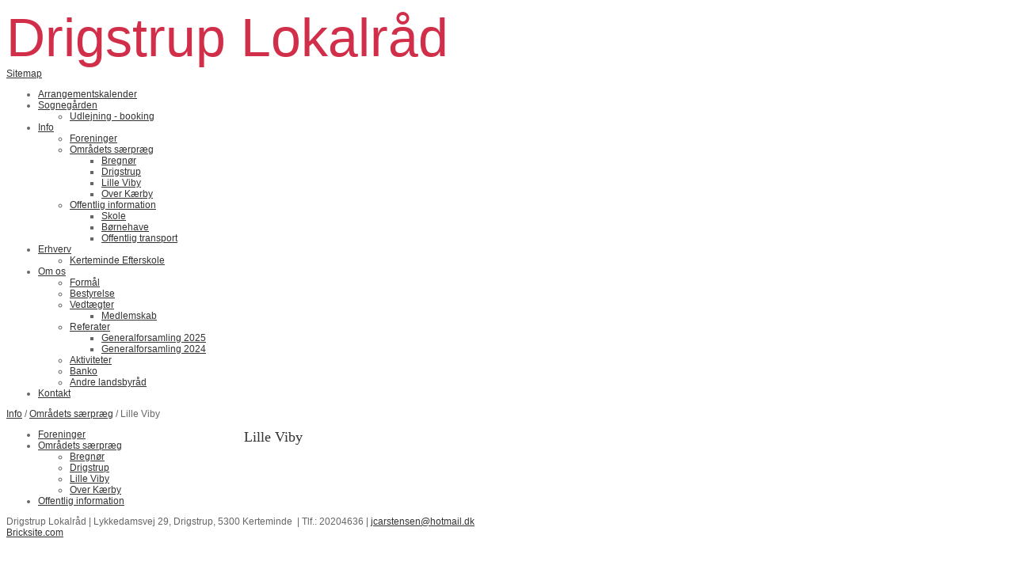

--- FILE ---
content_type: text/html; charset=iso-8859-1
request_url: https://drigstruplokalraad.dk/lille-viby
body_size: 3419
content:
<!DOCTYPE HTML>
<html>
<head>
<base href="https://drigstruplokalraad.dk">
<meta http-equiv="content-type" content="text/html; charset=iso-8859-1" />
<title>Drigstrup Lokalråd</title>
<meta name="description" content="Drigstrup lokalråd arbejder for at bevare og videreudvikle Drigstrup og omegn. Lille Viby, Bregnør og Over Kærby. Politisk indflydelse på lokalsamfundet." />
<meta name="keywords" content="Drigstrup, lokalråd, lokalsamfund, sognegård, foredrag, fester, aktiviteter, samarbejde, arrangementer, udvikling" />
<script type="text/javascript" src="admin/Systemfiles/Jquery/jquery-1.9.1.min.js"></script>
<script type="text/javascript" src="admin/Systemfiles/javascript+validate+swfobject.js?v=7"></script>
<link rel="alternate"  href="https://drigstruplokalraad.dk/Feeds/110506" type="application/rss+xml" title="drigstruplokalraad.dk"/>
<style type="text/css">
	.warning{background-color: #FFC5A8;padding: 10px;border: 1px dashed #dddddd; margin-bottom: 5px;}
	.notice{background-color: #77B272;padding: 10px;border: 1px dashed #dddddd; margin-bottom: 5px; color:#ffffff;}
	.welcome100Image{border: 0px;}
	br.innova{display:none;}
	#cmsSnippetsSidebar, #cms-standard-sidebar-left-content-elements-wrap,
	#cms-standard-sidebar-right-content-elements-wrap{width:217px; overflow:hidden;}
	a img{border:0px;}
	img.image-100{width:220px;}
	img.image-50{width:50%;}
	img.image-25{width:25%;}

	button.webshop_add_to_basket {background-image: url('../Mediafiles/Images/add_to_basket.gif');background-repeat: no-repeat;width:110px;border:1px solid #999999;background-color:#eeeeee;background-position: left center;text-align:right;padding-right:10px;}
	#webshop_customer_info_form .invalid input{background: #cc0000; color:#ffffff;}
	#webshop-form-wrap .sep-ver{width:1px; background: #eeeeee;}
	#webshop-form-wrap .sep-hor{height:1px; background: #eeeeee;}

		.cmsContentStandardGuestbookWrap input:not([type="checkbox"]), .cmsContentStandardGuestbookWrap textarea,
	.cmsContentStandardContact_formWrap input, .cmsContentStandardContact_formWrap textarea,
	.cmsContentStandardNewsletterWrap input, .cmsContentStandardNewsletterWrap textarea,
	.cmsContentStandardWebshopWrap input, .cmsContentStandardWebshopWrap textarea{
		border:1px solid #cccccc; padding: 5px; font-size:13px; -webkit-border-radius: 4px; -moz-border-radius: 4px; border-radius: 4px;
	}
	.cmsContentStandardGuestbookWrap table td, .cmsContentStandardContact_formWrap table td, .cmsContentStandardNewsletterWrap table td{background: none;}
	.cmsContentStandardGuestbookWrap button, .cmsContentStandardContact_formWrap button, .cmsContentStandardNewsletterWrap button{
		padding:8px 18px; background: #ffffff; border:1px solid #999999; font-weight: bold; -webkit-border-radius: 4px;
		-moz-border-radius: 4px; border-radius: 4px;
	}
    .lightbox {
        z-index: 1000000 !important;
    }
</style>
<link rel="stylesheet" type="text/css" href="css.php?id=110506" /><link rel="stylesheet" type="text/css" href="admin/Templates/Dynamic/hardcoded-shared/style-agg.php?sid=110506&amp;pid=1210403&amp;lid=72660&amp;template=Dynamic/hardcoded-three-columns&amp;theme=clean-green&amp;fonts=true&amp;ts=1519109941" media="screen" />

<style type="text/css">#cmsSnippetsSidebar, #cms-standard-sidebar-left-content-elements-wrap, #cms-standard-sidebar-right-content-elements-wrap{width:220px;}</style>

</head>
<body id="body" onload="validate_on_change(); " class="1210403 standard">

<div id="cmsOuterWrap1">
<div id="cmsOuterWrap2">
<div id="cmsOuterWrap3">
<div id="cmsOuterWrap4">
	
	<div id="cmsInnerWrap">
		
		<div id="cmsHeaderWrap">
						
			<div id="cmsHeaderInner" class="cmsInnerWrap">				
								
				<div id="cmsLogo" onclick="document.location.href='/'">
					<div id="cmsLogoText" style="color:#d12e4a; font-size:68px;">Drigstrup Lokalråd</div>				</div>
				<div id="cmsQuickLinks">
					<table  cellspacing="0" cellpadding="0"><tr><td><table  cellspacing="0" cellpadding="0" border='0'><tr valign="middle"><td><a style="" href="?id=sitemap" class="quick_link">Sitemap</a></td>
</tr></table></td></tr></table>				</div>
								<div id="cmsHeaderNavWrap">
					<div id="cmsHeaderNav">
						<ul class="dropdown">
<li id="1131275" class=""><a href="https://drigstruplokalraad.dk" title="Velkommen til Drigstrup lokalråd"  ><span>Arrangementskalender</span></a>
</li>
<li id="1210400" class=""><a href="festlokaler" title="Festlokaler"  ><span>Sognegården</span></a>
<ul class="dropdown">
<li id="1368250" class=""><a href="udlejning---booking" title="Udlejning - booking"  ><span>Udlejning - booking</span></a>
</li>
</ul>
</li>
<li id="1196662" class="selected"><a href="info" title="Info"  ><span>Info</span></a>
<ul class="dropdown">
<li id="1131277" class=""><a href="side2"  ><span>Foreninger</span></a>
</li>
<li id="1210398" class="selected"><a href="omraadets-saerpraeg" title="Områdets særpræg"  ><span>Områdets særpræg</span></a>
<ul class="dropdown">
<li id="1210401" class=""><a href="bregnoer" title="Bregnør"  ><span>Bregnør</span></a>
</li>
<li id="1210402" class=""><a href="drigstrup" title="Drigstrup"  ><span>Drigstrup</span></a>
</li>
<li id="1210403" class="selected"><a href="lille-viby" title="Lille Viby"  ><span>Lille Viby</span></a>
</li>
<li id="1210404" class=""><a href="over-kaerby" title="Over Kærby"  ><span>Over Kærby</span></a>
</li>
</ul>
</li>
<li id="1210399" class=""><a href="offentlig-information" title="Offentlig information"  ><span>Offentlig information</span></a>
<ul class="dropdown">
<li id="1210412" class=""><a href="skole" title="Skole"  ><span>Skole</span></a>
</li>
<li id="1210413" class=""><a href="boernehave" title="Børnehave"  ><span>Børnehave</span></a>
</li>
<li id="1210414" class=""><a href="offentlig-transport" title="Offentlig transport"  ><span>Offentlig transport</span></a>
</li>
</ul>
</li>
</ul>
</li>
<li id="1196663" class=""><a href="erhverv"  ><span>Erhverv</span></a>
<ul class="dropdown">
<li id="1210419" class=""><a href="kerteminde-efterskole" title="Kerteminde Efterskole"  ><span>Kerteminde Efterskole</span></a>
</li>
</ul>
</li>
<li id="1131279" class=""><a href="side4"  ><span>Om os</span></a>
<ul class="dropdown">
<li id="1196669" class=""><a href="formaal" title="Formål"  ><span>Formål</span></a>
</li>
<li id="1196670" class=""><a href="bestyrelse" title="Bestyrelse"  ><span>Bestyrelse</span></a>
</li>
<li id="1210389" class=""><a href="vedtaegter" title="Vedtægter"  ><span>Vedtægter</span></a>
<ul class="dropdown">
<li id="1210385" class=""><a href="medlemskab" title="Medlemskab"  ><span>Medlemskab</span></a>
</li>
</ul>
</li>
<li id="1210390" class=""><a href="referater" title="Referater"  ><span>Referater</span></a>
<ul class="dropdown">
<li id="1245829" class=""><a href="bestyrelsesmoede-29-09-2016" title="Generalforsamling"  ><span>Generalforsamling 2025</span></a>
</li>
<li id="1409441" class=""><a href="generalforsamling-2024" title="Generalforsamling 2024"  ><span>Generalforsamling 2024</span></a>
</li>
</ul>
</li>
<li id="1131278" class=""><a href="side3"  ><span>Aktiviteter</span></a>
</li>
<li id="1410375" class=""><a href="banko" title="Banko"  ><span>Banko</span></a>
</li>
<li id="1210391" class=""><a href="landsbyraad" title="Landsbyråd"  ><span>Andre landsbyråd</span></a>
</li>
</ul>
</li>
<li id="1131280" class=""><a href="kontakt" title="Kontakt"  ><span>Kontakt</span></a>
</li>
</ul>
						<div style="clear:left;"></div>
					</div>
				</div>
			</div>
			
			<div id="cmsHeaderFullWidthWrap">
				
			</div>
		</div>
		
				<div id="cmsHeaderSubWrap">
			<div id="cmsHeaderSubInner" class="cmsInnerWrap">
				<div id="cmsBreadcrumbs">
					<a href="?id=1196662">Info</a>&nbsp;/&nbsp;<a href="?id=1210398">Områdets særpræg</a>&nbsp;/&nbsp;Lille Viby				</div>				
			</div>
		</div>
				
		<div id="cmsMiddleWrap">
						
			<div id="cmsMiddleInner" class="cmsInnerWrap">
				
				<table style="width:100%;" cellpadding="0" cellspacing="0">
					
										<tr>		
						<td valign="top" id="cmsLeftCol">						
							<div id="cmsMiddleNav">
<ul>
<li id="1131277" class=""><a href="side2"  ><span>Foreninger</span></a>
</li>
<li id="1210398" class="selected"><a href="omraadets-saerpraeg" title="Områdets særpræg"  ><span>Områdets særpræg</span></a>
<ul>
<li id="1210401" class=""><a href="bregnoer" title="Bregnør"  ><span>Bregnør</span></a>
</li>
<li id="1210402" class=""><a href="drigstrup" title="Drigstrup"  ><span>Drigstrup</span></a>
</li>
<li id="1210403" class="selected"><a href="lille-viby" title="Lille Viby"  ><span>Lille Viby</span></a>
</li>
<li id="1210404" class=""><a href="over-kaerby" title="Over Kærby"  ><span>Over Kærby</span></a>
</li>
</ul>
</li>
<li id="1210399" class=""><a href="offentlig-information" title="Offentlig information"  ><span>Offentlig information</span></a>
</li>
</ul>
</div>
							

						</td>		
						
						<td id="cmsStandardContent" valign="top">							
       						
	<table cellpadding="0" cellspacing="0">
		<tr>	  
			<td width="1"></td>
			<td width="2"></td>
			<td>
		
						
				<!--Headline-->
				<table cellspacing="0" cellpadding="0" width="490">
				  	<tr> 	  
				 	  	<td width="6" valign="top"></td>
						<td class="standard-page-headline-wrap">
							<h1>Lille Viby</h1>						</td>
					</tr>
				</table>
	
							</td>
			<td width="2"></td>
			<td width="1"></td>
		</tr>
	</table>


       						
						</td>										  																	
						
						<td valign="top" id="cmsRightCol">		
														

						</td>
						
					</tr>
															
				</table>

			</div>
			
		</div>
		
		<div id="cmsFooterWrap">
						
			<div id="cmsFooterInner" class="cmsInnerWrap">
				
				<div id="cmsContactWrap" class="template">
	      			Drigstrup Lokalråd | Lykkedamsvej 29, Drigstrup, 5300 Kerteminde &nbsp;|&nbsp;Tlf.: 20204636&nbsp;|&nbsp;<a href="mailto:jcarstensen@hotmail.dk"><span class="template">jcarstensen@hotmail.dk</span></a>						   			
				</div>
				
								
				<div id="cmsBrandingLink">
					
<div id="commercialLinkInnerWrap"><a style="line-height: 100%;" class="commercial_link" href="https://bricksite.com" target="_blank" >Bricksite.com</a></div>
				</div>
			</div>			
			
		</div>
		
	</div>
<!-- End main wraps -->
</div>	
</div>
</div>
</div>

<script type="text/javascript">
var pkBaseURL = (("https:" == document.location.protocol) ? "https://cmsstats.com/" : "http://cmsstats.com/");
document.write(unescape("%3Cscript src='" + pkBaseURL + "piwik.js' type='text/javascript'%3E%3C/script%3E"));

</script><script type="text/javascript">
try {
  var piwikTracker = Piwik.getTracker(pkBaseURL + "piwik.php", 13824);
  piwikTracker.trackPageView();
  piwikTracker.enableLinkTracking();
  piwikTracker.setRequestMethod("POST");
} catch( err ) {}
</script><noscript><p><img src="https://cmsstats.com/piwik.php?idsite=13824" style="border:0" alt="" /></p></noscript>


<script type="text/javascript">	
	$(window).load(function(){		
		var headerNavItemPos; var headerNavItemsTotalWidth = 0; 
		var headerNavWidthTmp = 990; 
		var bHeaderNavsHidden = 0; var headerNavHiddenItems = "";		
		$('#cmsHeaderNav > ul > li').each(function(){
			headerNavItemsTotalWidth += $(this).width();
			if (headerNavItemsTotalWidth > headerNavWidthTmp){
				headerNavHiddenItems += '<li>'+$(this).html()+'</li>'; $(this).hide(); bHeaderNavsHidden = 1;
			}
		});					
			});
</script>
</body>
</html>